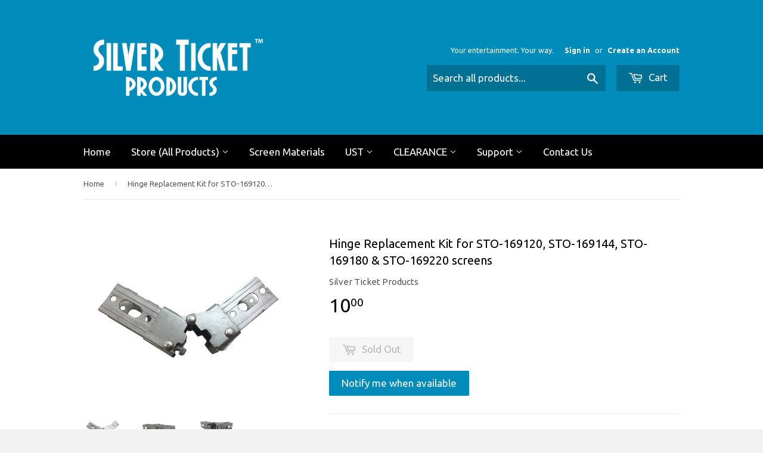

--- FILE ---
content_type: text/html; charset=utf-8
request_url: https://www.silverticketproducts.com/products/hinge-replacement-kit-for-sto-screens
body_size: 17449
content:
<!doctype html>
<!--[if lt IE 7]><html class="no-js lt-ie9 lt-ie8 lt-ie7" lang="en"> <![endif]-->
<!--[if IE 7]><html class="no-js lt-ie9 lt-ie8" lang="en"> <![endif]-->
<!--[if IE 8]><html class="no-js lt-ie9" lang="en"> <![endif]-->
<!--[if IE 9 ]><html class="ie9 no-js"> <![endif]-->
<!--[if (gt IE 9)|!(IE)]><!--> <html class="no-touch no-js"> <!--<![endif]-->
<head>
  
  <!-- Global site tag (gtag.js) - Google Ads: 950320584 -->
	<script async src="https://www.googletagmanager.com/gtag/js?id=AW-950320584"></script>
	<script>
  		window.dataLayer = window.dataLayer || [];
  		function gtag(){dataLayer.push(arguments);}
  		gtag('js', new Date());

  		gtag('config', 'AW-950320584');
	</script>

  <!-- Basic page needs ================================================== -->
  <meta charset="utf-8">
  <meta http-equiv="X-UA-Compatible" content="IE=edge,chrome=1">

  
  <link rel="shortcut icon" href="//www.silverticketproducts.com/cdn/shop/t/2/assets/favicon.png?v=97648133913072127551434121593" type="image/png" />
  

  <!-- Title and description ================================================== -->
  <title>
  Hinge Replacement Kit for STO-169120, STO-169144, STO-169180 &amp; STO-169 &ndash; Silver Ticket Products
  </title>

  <!-- Google Verification ================================================== -->
  <meta name="google-site-verification" content="NJTlTUQWGGFFUq7val6tvx3hwMzIgXKsYL0mSvsvSXA" />
  
  
  <meta name="description" content="Note: We control the inventory tightly for this product so we can use it for warranty. If it is out of stock, simply contact support@silverticketproducts.com. For models STO-169120, STO-169144, STO-169180 &amp;amp; STO-169220 Does NOT work with STO-169119, STO-169125, STO-169143, STO-169150, STO-169175, STO-169200 or  STO-">
  

  <!-- Product meta ================================================== -->
  
  <meta property="og:type" content="product">
  <meta property="og:title" content="Hinge Replacement Kit for STO-169120, STO-169144, STO-169180 &amp; STO-169220 screens">
  
  <meta property="og:image" content="http://www.silverticketproducts.com/cdn/shop/products/replacement_STO_hinge_Open_side_view_grande.png?v=1566164651">
  <meta property="og:image:secure_url" content="https://www.silverticketproducts.com/cdn/shop/products/replacement_STO_hinge_Open_side_view_grande.png?v=1566164651">
  
  <meta property="og:image" content="http://www.silverticketproducts.com/cdn/shop/products/replacement_STO_hinge_closed_grande.png?v=1566164651">
  <meta property="og:image:secure_url" content="https://www.silverticketproducts.com/cdn/shop/products/replacement_STO_hinge_closed_grande.png?v=1566164651">
  
  <meta property="og:image" content="http://www.silverticketproducts.com/cdn/shop/products/replacement_STO_hinge_Open_grande.png?v=1566164651">
  <meta property="og:image:secure_url" content="https://www.silverticketproducts.com/cdn/shop/products/replacement_STO_hinge_Open_grande.png?v=1566164651">
  
  <meta property="og:price:amount" content="10.00">
  <meta property="og:price:currency" content="USD">


  <meta property="og:description" content="Note: We control the inventory tightly for this product so we can use it for warranty. If it is out of stock, simply contact support@silverticketproducts.com. For models STO-169120, STO-169144, STO-169180 &amp;amp; STO-169220 Does NOT work with STO-169119, STO-169125, STO-169143, STO-169150, STO-169175, STO-169200 or  STO-">

  <meta property="og:url" content="https://www.silverticketproducts.com/products/hinge-replacement-kit-for-sto-screens">
  <meta property="og:site_name" content="Silver Ticket Products">

  
  
  
  <meta name="twitter:site" content="@silverticketusa">


  <meta name="twitter:card" content="product">
  <meta name="twitter:title" content="Hinge Replacement Kit for STO-169120, STO-169144, STO-169180 & STO-169220 screens">
  <meta name="twitter:description" content="Note: We control the inventory tightly for this product so we can use it for warranty. If it is out of stock, simply contact support@silverticketproducts.com.
For models STO-169120, STO-169144, STO-169180 &amp;amp; STO-169220
Does NOT work with STO-169119, STO-169125, STO-169143, STO-169150, STO-169175, STO-169200 or  STO-169225
 

 
The kit includes:
1 x Hinge Replacement Part
4 x 3/16&quot; Bolts
4 x 3/16&quot; Lock Nuts
1 x 3/16&quot; Carbide Drill Bit 
 
Tag: hinges, joints, snapped, broken, broke, break">
  <meta name="twitter:image" content="https://www.silverticketproducts.com/cdn/shop/products/replacement_STO_hinge_Open_side_view_medium.png?v=1566164651">
  <meta name="twitter:image:width" content="240">
  <meta name="twitter:image:height" content="240">
  <meta name="twitter:label1" content="Price">
  <meta name="twitter:data1" content="$ 10.00 USD">
  
  <meta name="twitter:label2" content="Brand">
  <meta name="twitter:data2" content="Silver Ticket Products">
  



  <!-- Helpers ================================================== -->
  <link rel="canonical" href="https://www.silverticketproducts.com/products/hinge-replacement-kit-for-sto-screens">
  <meta name="viewport" content="width=device-width,initial-scale=1">

  
  <!-- Ajaxify Cart Plugin ================================================== -->
  <link href="//www.silverticketproducts.com/cdn/shop/t/2/assets/ajaxify.scss.css?v=101617718950719963771434121678" rel="stylesheet" type="text/css" media="all" />
  

  <!-- CSS ================================================== -->
  <link href="//www.silverticketproducts.com/cdn/shop/t/2/assets/timber.scss.css?v=130368227551193218211739973362" rel="stylesheet" type="text/css" media="all" />
  
  
  
  <link href="//fonts.googleapis.com/css?family=Ubuntu:400,700" rel="stylesheet" type="text/css" media="all" />


  


  



  <!-- Header hook for plugins ================================================== -->
  <script>window.performance && window.performance.mark && window.performance.mark('shopify.content_for_header.start');</script><meta name="google-site-verification" content="NJTlTUQWGGFFUq7val6tvx3hwMzIgXKsYL0mSvsvSXA">
<meta id="shopify-digital-wallet" name="shopify-digital-wallet" content="/8858426/digital_wallets/dialog">
<meta name="shopify-checkout-api-token" content="26f93a08ac7e2125e8ac4d7b361aeab1">
<meta id="in-context-paypal-metadata" data-shop-id="8858426" data-venmo-supported="true" data-environment="production" data-locale="en_US" data-paypal-v4="true" data-currency="USD">
<link rel="alternate" type="application/json+oembed" href="https://www.silverticketproducts.com/products/hinge-replacement-kit-for-sto-screens.oembed">
<script async="async" src="/checkouts/internal/preloads.js?locale=en-US"></script>
<link rel="preconnect" href="https://shop.app" crossorigin="anonymous">
<script async="async" src="https://shop.app/checkouts/internal/preloads.js?locale=en-US&shop_id=8858426" crossorigin="anonymous"></script>
<script id="apple-pay-shop-capabilities" type="application/json">{"shopId":8858426,"countryCode":"US","currencyCode":"USD","merchantCapabilities":["supports3DS"],"merchantId":"gid:\/\/shopify\/Shop\/8858426","merchantName":"Silver Ticket Products","requiredBillingContactFields":["postalAddress","email","phone"],"requiredShippingContactFields":["postalAddress","email","phone"],"shippingType":"shipping","supportedNetworks":["visa","masterCard","amex","discover","elo","jcb"],"total":{"type":"pending","label":"Silver Ticket Products","amount":"1.00"},"shopifyPaymentsEnabled":true,"supportsSubscriptions":true}</script>
<script id="shopify-features" type="application/json">{"accessToken":"26f93a08ac7e2125e8ac4d7b361aeab1","betas":["rich-media-storefront-analytics"],"domain":"www.silverticketproducts.com","predictiveSearch":true,"shopId":8858426,"locale":"en"}</script>
<script>var Shopify = Shopify || {};
Shopify.shop = "silver-ticket-products.myshopify.com";
Shopify.locale = "en";
Shopify.currency = {"active":"USD","rate":"1.0"};
Shopify.country = "US";
Shopify.theme = {"name":"supply","id":29785283,"schema_name":null,"schema_version":null,"theme_store_id":null,"role":"main"};
Shopify.theme.handle = "null";
Shopify.theme.style = {"id":null,"handle":null};
Shopify.cdnHost = "www.silverticketproducts.com/cdn";
Shopify.routes = Shopify.routes || {};
Shopify.routes.root = "/";</script>
<script type="module">!function(o){(o.Shopify=o.Shopify||{}).modules=!0}(window);</script>
<script>!function(o){function n(){var o=[];function n(){o.push(Array.prototype.slice.apply(arguments))}return n.q=o,n}var t=o.Shopify=o.Shopify||{};t.loadFeatures=n(),t.autoloadFeatures=n()}(window);</script>
<script>
  window.ShopifyPay = window.ShopifyPay || {};
  window.ShopifyPay.apiHost = "shop.app\/pay";
  window.ShopifyPay.redirectState = null;
</script>
<script id="shop-js-analytics" type="application/json">{"pageType":"product"}</script>
<script defer="defer" async type="module" src="//www.silverticketproducts.com/cdn/shopifycloud/shop-js/modules/v2/client.init-shop-cart-sync_BT-GjEfc.en.esm.js"></script>
<script defer="defer" async type="module" src="//www.silverticketproducts.com/cdn/shopifycloud/shop-js/modules/v2/chunk.common_D58fp_Oc.esm.js"></script>
<script defer="defer" async type="module" src="//www.silverticketproducts.com/cdn/shopifycloud/shop-js/modules/v2/chunk.modal_xMitdFEc.esm.js"></script>
<script type="module">
  await import("//www.silverticketproducts.com/cdn/shopifycloud/shop-js/modules/v2/client.init-shop-cart-sync_BT-GjEfc.en.esm.js");
await import("//www.silverticketproducts.com/cdn/shopifycloud/shop-js/modules/v2/chunk.common_D58fp_Oc.esm.js");
await import("//www.silverticketproducts.com/cdn/shopifycloud/shop-js/modules/v2/chunk.modal_xMitdFEc.esm.js");

  window.Shopify.SignInWithShop?.initShopCartSync?.({"fedCMEnabled":true,"windoidEnabled":true});

</script>
<script>
  window.Shopify = window.Shopify || {};
  if (!window.Shopify.featureAssets) window.Shopify.featureAssets = {};
  window.Shopify.featureAssets['shop-js'] = {"shop-cart-sync":["modules/v2/client.shop-cart-sync_DZOKe7Ll.en.esm.js","modules/v2/chunk.common_D58fp_Oc.esm.js","modules/v2/chunk.modal_xMitdFEc.esm.js"],"init-fed-cm":["modules/v2/client.init-fed-cm_B6oLuCjv.en.esm.js","modules/v2/chunk.common_D58fp_Oc.esm.js","modules/v2/chunk.modal_xMitdFEc.esm.js"],"shop-cash-offers":["modules/v2/client.shop-cash-offers_D2sdYoxE.en.esm.js","modules/v2/chunk.common_D58fp_Oc.esm.js","modules/v2/chunk.modal_xMitdFEc.esm.js"],"shop-login-button":["modules/v2/client.shop-login-button_QeVjl5Y3.en.esm.js","modules/v2/chunk.common_D58fp_Oc.esm.js","modules/v2/chunk.modal_xMitdFEc.esm.js"],"pay-button":["modules/v2/client.pay-button_DXTOsIq6.en.esm.js","modules/v2/chunk.common_D58fp_Oc.esm.js","modules/v2/chunk.modal_xMitdFEc.esm.js"],"shop-button":["modules/v2/client.shop-button_DQZHx9pm.en.esm.js","modules/v2/chunk.common_D58fp_Oc.esm.js","modules/v2/chunk.modal_xMitdFEc.esm.js"],"avatar":["modules/v2/client.avatar_BTnouDA3.en.esm.js"],"init-windoid":["modules/v2/client.init-windoid_CR1B-cfM.en.esm.js","modules/v2/chunk.common_D58fp_Oc.esm.js","modules/v2/chunk.modal_xMitdFEc.esm.js"],"init-shop-for-new-customer-accounts":["modules/v2/client.init-shop-for-new-customer-accounts_C_vY_xzh.en.esm.js","modules/v2/client.shop-login-button_QeVjl5Y3.en.esm.js","modules/v2/chunk.common_D58fp_Oc.esm.js","modules/v2/chunk.modal_xMitdFEc.esm.js"],"init-shop-email-lookup-coordinator":["modules/v2/client.init-shop-email-lookup-coordinator_BI7n9ZSv.en.esm.js","modules/v2/chunk.common_D58fp_Oc.esm.js","modules/v2/chunk.modal_xMitdFEc.esm.js"],"init-shop-cart-sync":["modules/v2/client.init-shop-cart-sync_BT-GjEfc.en.esm.js","modules/v2/chunk.common_D58fp_Oc.esm.js","modules/v2/chunk.modal_xMitdFEc.esm.js"],"shop-toast-manager":["modules/v2/client.shop-toast-manager_DiYdP3xc.en.esm.js","modules/v2/chunk.common_D58fp_Oc.esm.js","modules/v2/chunk.modal_xMitdFEc.esm.js"],"init-customer-accounts":["modules/v2/client.init-customer-accounts_D9ZNqS-Q.en.esm.js","modules/v2/client.shop-login-button_QeVjl5Y3.en.esm.js","modules/v2/chunk.common_D58fp_Oc.esm.js","modules/v2/chunk.modal_xMitdFEc.esm.js"],"init-customer-accounts-sign-up":["modules/v2/client.init-customer-accounts-sign-up_iGw4briv.en.esm.js","modules/v2/client.shop-login-button_QeVjl5Y3.en.esm.js","modules/v2/chunk.common_D58fp_Oc.esm.js","modules/v2/chunk.modal_xMitdFEc.esm.js"],"shop-follow-button":["modules/v2/client.shop-follow-button_CqMgW2wH.en.esm.js","modules/v2/chunk.common_D58fp_Oc.esm.js","modules/v2/chunk.modal_xMitdFEc.esm.js"],"checkout-modal":["modules/v2/client.checkout-modal_xHeaAweL.en.esm.js","modules/v2/chunk.common_D58fp_Oc.esm.js","modules/v2/chunk.modal_xMitdFEc.esm.js"],"shop-login":["modules/v2/client.shop-login_D91U-Q7h.en.esm.js","modules/v2/chunk.common_D58fp_Oc.esm.js","modules/v2/chunk.modal_xMitdFEc.esm.js"],"lead-capture":["modules/v2/client.lead-capture_BJmE1dJe.en.esm.js","modules/v2/chunk.common_D58fp_Oc.esm.js","modules/v2/chunk.modal_xMitdFEc.esm.js"],"payment-terms":["modules/v2/client.payment-terms_Ci9AEqFq.en.esm.js","modules/v2/chunk.common_D58fp_Oc.esm.js","modules/v2/chunk.modal_xMitdFEc.esm.js"]};
</script>
<script>(function() {
  var isLoaded = false;
  function asyncLoad() {
    if (isLoaded) return;
    isLoaded = true;
    var urls = ["https:\/\/cloudsearch-1f874.kxcdn.com\/shopify.js?srp=\/a\/search\u0026shop=silver-ticket-products.myshopify.com","\/\/cdn.shopify.com\/proxy\/854391abf9f9ca124f8360ec17ceacf517aa469b1911f9f2efb9523c5a16eae5\/storage.googleapis.com\/adnabu-shopify\/online-store\/e3bbf80863f54c05a11740d81706640193.min.js?shop=silver-ticket-products.myshopify.com\u0026sp-cache-control=cHVibGljLCBtYXgtYWdlPTkwMA","https:\/\/s1.staq-cdn.com\/grow\/api\/js\/8858426\/main.js?sId=8858426\u0026v=LNINPVZH7MEDRPFNSBKFKJIF\u0026shop=silver-ticket-products.myshopify.com"];
    for (var i = 0; i < urls.length; i++) {
      var s = document.createElement('script');
      s.type = 'text/javascript';
      s.async = true;
      s.src = urls[i];
      var x = document.getElementsByTagName('script')[0];
      x.parentNode.insertBefore(s, x);
    }
  };
  if(window.attachEvent) {
    window.attachEvent('onload', asyncLoad);
  } else {
    window.addEventListener('load', asyncLoad, false);
  }
})();</script>
<script id="__st">var __st={"a":8858426,"offset":-25200,"reqid":"72d2b833-f8ed-411f-ac18-d6199536a39d-1769071557","pageurl":"www.silverticketproducts.com\/products\/hinge-replacement-kit-for-sto-screens","u":"12935adb9cd1","p":"product","rtyp":"product","rid":320700350488};</script>
<script>window.ShopifyPaypalV4VisibilityTracking = true;</script>
<script id="captcha-bootstrap">!function(){'use strict';const t='contact',e='account',n='new_comment',o=[[t,t],['blogs',n],['comments',n],[t,'customer']],c=[[e,'customer_login'],[e,'guest_login'],[e,'recover_customer_password'],[e,'create_customer']],r=t=>t.map((([t,e])=>`form[action*='/${t}']:not([data-nocaptcha='true']) input[name='form_type'][value='${e}']`)).join(','),a=t=>()=>t?[...document.querySelectorAll(t)].map((t=>t.form)):[];function s(){const t=[...o],e=r(t);return a(e)}const i='password',u='form_key',d=['recaptcha-v3-token','g-recaptcha-response','h-captcha-response',i],f=()=>{try{return window.sessionStorage}catch{return}},m='__shopify_v',_=t=>t.elements[u];function p(t,e,n=!1){try{const o=window.sessionStorage,c=JSON.parse(o.getItem(e)),{data:r}=function(t){const{data:e,action:n}=t;return t[m]||n?{data:e,action:n}:{data:t,action:n}}(c);for(const[e,n]of Object.entries(r))t.elements[e]&&(t.elements[e].value=n);n&&o.removeItem(e)}catch(o){console.error('form repopulation failed',{error:o})}}const l='form_type',E='cptcha';function T(t){t.dataset[E]=!0}const w=window,h=w.document,L='Shopify',v='ce_forms',y='captcha';let A=!1;((t,e)=>{const n=(g='f06e6c50-85a8-45c8-87d0-21a2b65856fe',I='https://cdn.shopify.com/shopifycloud/storefront-forms-hcaptcha/ce_storefront_forms_captcha_hcaptcha.v1.5.2.iife.js',D={infoText:'Protected by hCaptcha',privacyText:'Privacy',termsText:'Terms'},(t,e,n)=>{const o=w[L][v],c=o.bindForm;if(c)return c(t,g,e,D).then(n);var r;o.q.push([[t,g,e,D],n]),r=I,A||(h.body.append(Object.assign(h.createElement('script'),{id:'captcha-provider',async:!0,src:r})),A=!0)});var g,I,D;w[L]=w[L]||{},w[L][v]=w[L][v]||{},w[L][v].q=[],w[L][y]=w[L][y]||{},w[L][y].protect=function(t,e){n(t,void 0,e),T(t)},Object.freeze(w[L][y]),function(t,e,n,w,h,L){const[v,y,A,g]=function(t,e,n){const i=e?o:[],u=t?c:[],d=[...i,...u],f=r(d),m=r(i),_=r(d.filter((([t,e])=>n.includes(e))));return[a(f),a(m),a(_),s()]}(w,h,L),I=t=>{const e=t.target;return e instanceof HTMLFormElement?e:e&&e.form},D=t=>v().includes(t);t.addEventListener('submit',(t=>{const e=I(t);if(!e)return;const n=D(e)&&!e.dataset.hcaptchaBound&&!e.dataset.recaptchaBound,o=_(e),c=g().includes(e)&&(!o||!o.value);(n||c)&&t.preventDefault(),c&&!n&&(function(t){try{if(!f())return;!function(t){const e=f();if(!e)return;const n=_(t);if(!n)return;const o=n.value;o&&e.removeItem(o)}(t);const e=Array.from(Array(32),(()=>Math.random().toString(36)[2])).join('');!function(t,e){_(t)||t.append(Object.assign(document.createElement('input'),{type:'hidden',name:u})),t.elements[u].value=e}(t,e),function(t,e){const n=f();if(!n)return;const o=[...t.querySelectorAll(`input[type='${i}']`)].map((({name:t})=>t)),c=[...d,...o],r={};for(const[a,s]of new FormData(t).entries())c.includes(a)||(r[a]=s);n.setItem(e,JSON.stringify({[m]:1,action:t.action,data:r}))}(t,e)}catch(e){console.error('failed to persist form',e)}}(e),e.submit())}));const S=(t,e)=>{t&&!t.dataset[E]&&(n(t,e.some((e=>e===t))),T(t))};for(const o of['focusin','change'])t.addEventListener(o,(t=>{const e=I(t);D(e)&&S(e,y())}));const B=e.get('form_key'),M=e.get(l),P=B&&M;t.addEventListener('DOMContentLoaded',(()=>{const t=y();if(P)for(const e of t)e.elements[l].value===M&&p(e,B);[...new Set([...A(),...v().filter((t=>'true'===t.dataset.shopifyCaptcha))])].forEach((e=>S(e,t)))}))}(h,new URLSearchParams(w.location.search),n,t,e,['guest_login'])})(!0,!0)}();</script>
<script integrity="sha256-4kQ18oKyAcykRKYeNunJcIwy7WH5gtpwJnB7kiuLZ1E=" data-source-attribution="shopify.loadfeatures" defer="defer" src="//www.silverticketproducts.com/cdn/shopifycloud/storefront/assets/storefront/load_feature-a0a9edcb.js" crossorigin="anonymous"></script>
<script crossorigin="anonymous" defer="defer" src="//www.silverticketproducts.com/cdn/shopifycloud/storefront/assets/shopify_pay/storefront-65b4c6d7.js?v=20250812"></script>
<script data-source-attribution="shopify.dynamic_checkout.dynamic.init">var Shopify=Shopify||{};Shopify.PaymentButton=Shopify.PaymentButton||{isStorefrontPortableWallets:!0,init:function(){window.Shopify.PaymentButton.init=function(){};var t=document.createElement("script");t.src="https://www.silverticketproducts.com/cdn/shopifycloud/portable-wallets/latest/portable-wallets.en.js",t.type="module",document.head.appendChild(t)}};
</script>
<script data-source-attribution="shopify.dynamic_checkout.buyer_consent">
  function portableWalletsHideBuyerConsent(e){var t=document.getElementById("shopify-buyer-consent"),n=document.getElementById("shopify-subscription-policy-button");t&&n&&(t.classList.add("hidden"),t.setAttribute("aria-hidden","true"),n.removeEventListener("click",e))}function portableWalletsShowBuyerConsent(e){var t=document.getElementById("shopify-buyer-consent"),n=document.getElementById("shopify-subscription-policy-button");t&&n&&(t.classList.remove("hidden"),t.removeAttribute("aria-hidden"),n.addEventListener("click",e))}window.Shopify?.PaymentButton&&(window.Shopify.PaymentButton.hideBuyerConsent=portableWalletsHideBuyerConsent,window.Shopify.PaymentButton.showBuyerConsent=portableWalletsShowBuyerConsent);
</script>
<script data-source-attribution="shopify.dynamic_checkout.cart.bootstrap">document.addEventListener("DOMContentLoaded",(function(){function t(){return document.querySelector("shopify-accelerated-checkout-cart, shopify-accelerated-checkout")}if(t())Shopify.PaymentButton.init();else{new MutationObserver((function(e,n){t()&&(Shopify.PaymentButton.init(),n.disconnect())})).observe(document.body,{childList:!0,subtree:!0})}}));
</script>
<script id='scb4127' type='text/javascript' async='' src='https://www.silverticketproducts.com/cdn/shopifycloud/privacy-banner/storefront-banner.js'></script><link id="shopify-accelerated-checkout-styles" rel="stylesheet" media="screen" href="https://www.silverticketproducts.com/cdn/shopifycloud/portable-wallets/latest/accelerated-checkout-backwards-compat.css" crossorigin="anonymous">
<style id="shopify-accelerated-checkout-cart">
        #shopify-buyer-consent {
  margin-top: 1em;
  display: inline-block;
  width: 100%;
}

#shopify-buyer-consent.hidden {
  display: none;
}

#shopify-subscription-policy-button {
  background: none;
  border: none;
  padding: 0;
  text-decoration: underline;
  font-size: inherit;
  cursor: pointer;
}

#shopify-subscription-policy-button::before {
  box-shadow: none;
}

      </style>

<script>window.performance && window.performance.mark && window.performance.mark('shopify.content_for_header.end');</script>

  

<!--[if lt IE 9]>
<script src="//cdnjs.cloudflare.com/ajax/libs/html5shiv/3.7.2/html5shiv.min.js" type="text/javascript"></script>
<script src="//www.silverticketproducts.com/cdn/shop/t/2/assets/respond.min.js?v=52248677837542619231433515058" type="text/javascript"></script>
<link href="//www.silverticketproducts.com/cdn/shop/t/2/assets/respond-proxy.html" id="respond-proxy" rel="respond-proxy" />
<link href="//www.silverticketproducts.com/search?q=7e17ef3f8aebb62245f45a21dfbbeafe" id="respond-redirect" rel="respond-redirect" />
<script src="//www.silverticketproducts.com/search?q=7e17ef3f8aebb62245f45a21dfbbeafe" type="text/javascript"></script>
<![endif]-->


  
  

  <script src="//ajax.googleapis.com/ajax/libs/jquery/1.11.0/jquery.min.js" type="text/javascript"></script>
  <script src="//www.silverticketproducts.com/cdn/shop/t/2/assets/modernizr.min.js?v=26620055551102246001433515058" type="text/javascript"></script>

  <link rel="shortcut icon" href="//www.silverticketproducts.com/cdn/shop/t/2/assets/favicon.png?v=97648133913072127551434121593" type="image/png" />
  
  <meta name="p:domain_verify" content="c57063c153545a5fb8079d533d1ab5f9"/>
  
<link href="https://monorail-edge.shopifysvc.com" rel="dns-prefetch">
<script>(function(){if ("sendBeacon" in navigator && "performance" in window) {try {var session_token_from_headers = performance.getEntriesByType('navigation')[0].serverTiming.find(x => x.name == '_s').description;} catch {var session_token_from_headers = undefined;}var session_cookie_matches = document.cookie.match(/_shopify_s=([^;]*)/);var session_token_from_cookie = session_cookie_matches && session_cookie_matches.length === 2 ? session_cookie_matches[1] : "";var session_token = session_token_from_headers || session_token_from_cookie || "";function handle_abandonment_event(e) {var entries = performance.getEntries().filter(function(entry) {return /monorail-edge.shopifysvc.com/.test(entry.name);});if (!window.abandonment_tracked && entries.length === 0) {window.abandonment_tracked = true;var currentMs = Date.now();var navigation_start = performance.timing.navigationStart;var payload = {shop_id: 8858426,url: window.location.href,navigation_start,duration: currentMs - navigation_start,session_token,page_type: "product"};window.navigator.sendBeacon("https://monorail-edge.shopifysvc.com/v1/produce", JSON.stringify({schema_id: "online_store_buyer_site_abandonment/1.1",payload: payload,metadata: {event_created_at_ms: currentMs,event_sent_at_ms: currentMs}}));}}window.addEventListener('pagehide', handle_abandonment_event);}}());</script>
<script id="web-pixels-manager-setup">(function e(e,d,r,n,o){if(void 0===o&&(o={}),!Boolean(null===(a=null===(i=window.Shopify)||void 0===i?void 0:i.analytics)||void 0===a?void 0:a.replayQueue)){var i,a;window.Shopify=window.Shopify||{};var t=window.Shopify;t.analytics=t.analytics||{};var s=t.analytics;s.replayQueue=[],s.publish=function(e,d,r){return s.replayQueue.push([e,d,r]),!0};try{self.performance.mark("wpm:start")}catch(e){}var l=function(){var e={modern:/Edge?\/(1{2}[4-9]|1[2-9]\d|[2-9]\d{2}|\d{4,})\.\d+(\.\d+|)|Firefox\/(1{2}[4-9]|1[2-9]\d|[2-9]\d{2}|\d{4,})\.\d+(\.\d+|)|Chrom(ium|e)\/(9{2}|\d{3,})\.\d+(\.\d+|)|(Maci|X1{2}).+ Version\/(15\.\d+|(1[6-9]|[2-9]\d|\d{3,})\.\d+)([,.]\d+|)( \(\w+\)|)( Mobile\/\w+|) Safari\/|Chrome.+OPR\/(9{2}|\d{3,})\.\d+\.\d+|(CPU[ +]OS|iPhone[ +]OS|CPU[ +]iPhone|CPU IPhone OS|CPU iPad OS)[ +]+(15[._]\d+|(1[6-9]|[2-9]\d|\d{3,})[._]\d+)([._]\d+|)|Android:?[ /-](13[3-9]|1[4-9]\d|[2-9]\d{2}|\d{4,})(\.\d+|)(\.\d+|)|Android.+Firefox\/(13[5-9]|1[4-9]\d|[2-9]\d{2}|\d{4,})\.\d+(\.\d+|)|Android.+Chrom(ium|e)\/(13[3-9]|1[4-9]\d|[2-9]\d{2}|\d{4,})\.\d+(\.\d+|)|SamsungBrowser\/([2-9]\d|\d{3,})\.\d+/,legacy:/Edge?\/(1[6-9]|[2-9]\d|\d{3,})\.\d+(\.\d+|)|Firefox\/(5[4-9]|[6-9]\d|\d{3,})\.\d+(\.\d+|)|Chrom(ium|e)\/(5[1-9]|[6-9]\d|\d{3,})\.\d+(\.\d+|)([\d.]+$|.*Safari\/(?![\d.]+ Edge\/[\d.]+$))|(Maci|X1{2}).+ Version\/(10\.\d+|(1[1-9]|[2-9]\d|\d{3,})\.\d+)([,.]\d+|)( \(\w+\)|)( Mobile\/\w+|) Safari\/|Chrome.+OPR\/(3[89]|[4-9]\d|\d{3,})\.\d+\.\d+|(CPU[ +]OS|iPhone[ +]OS|CPU[ +]iPhone|CPU IPhone OS|CPU iPad OS)[ +]+(10[._]\d+|(1[1-9]|[2-9]\d|\d{3,})[._]\d+)([._]\d+|)|Android:?[ /-](13[3-9]|1[4-9]\d|[2-9]\d{2}|\d{4,})(\.\d+|)(\.\d+|)|Mobile Safari.+OPR\/([89]\d|\d{3,})\.\d+\.\d+|Android.+Firefox\/(13[5-9]|1[4-9]\d|[2-9]\d{2}|\d{4,})\.\d+(\.\d+|)|Android.+Chrom(ium|e)\/(13[3-9]|1[4-9]\d|[2-9]\d{2}|\d{4,})\.\d+(\.\d+|)|Android.+(UC? ?Browser|UCWEB|U3)[ /]?(15\.([5-9]|\d{2,})|(1[6-9]|[2-9]\d|\d{3,})\.\d+)\.\d+|SamsungBrowser\/(5\.\d+|([6-9]|\d{2,})\.\d+)|Android.+MQ{2}Browser\/(14(\.(9|\d{2,})|)|(1[5-9]|[2-9]\d|\d{3,})(\.\d+|))(\.\d+|)|K[Aa][Ii]OS\/(3\.\d+|([4-9]|\d{2,})\.\d+)(\.\d+|)/},d=e.modern,r=e.legacy,n=navigator.userAgent;return n.match(d)?"modern":n.match(r)?"legacy":"unknown"}(),u="modern"===l?"modern":"legacy",c=(null!=n?n:{modern:"",legacy:""})[u],f=function(e){return[e.baseUrl,"/wpm","/b",e.hashVersion,"modern"===e.buildTarget?"m":"l",".js"].join("")}({baseUrl:d,hashVersion:r,buildTarget:u}),m=function(e){var d=e.version,r=e.bundleTarget,n=e.surface,o=e.pageUrl,i=e.monorailEndpoint;return{emit:function(e){var a=e.status,t=e.errorMsg,s=(new Date).getTime(),l=JSON.stringify({metadata:{event_sent_at_ms:s},events:[{schema_id:"web_pixels_manager_load/3.1",payload:{version:d,bundle_target:r,page_url:o,status:a,surface:n,error_msg:t},metadata:{event_created_at_ms:s}}]});if(!i)return console&&console.warn&&console.warn("[Web Pixels Manager] No Monorail endpoint provided, skipping logging."),!1;try{return self.navigator.sendBeacon.bind(self.navigator)(i,l)}catch(e){}var u=new XMLHttpRequest;try{return u.open("POST",i,!0),u.setRequestHeader("Content-Type","text/plain"),u.send(l),!0}catch(e){return console&&console.warn&&console.warn("[Web Pixels Manager] Got an unhandled error while logging to Monorail."),!1}}}}({version:r,bundleTarget:l,surface:e.surface,pageUrl:self.location.href,monorailEndpoint:e.monorailEndpoint});try{o.browserTarget=l,function(e){var d=e.src,r=e.async,n=void 0===r||r,o=e.onload,i=e.onerror,a=e.sri,t=e.scriptDataAttributes,s=void 0===t?{}:t,l=document.createElement("script"),u=document.querySelector("head"),c=document.querySelector("body");if(l.async=n,l.src=d,a&&(l.integrity=a,l.crossOrigin="anonymous"),s)for(var f in s)if(Object.prototype.hasOwnProperty.call(s,f))try{l.dataset[f]=s[f]}catch(e){}if(o&&l.addEventListener("load",o),i&&l.addEventListener("error",i),u)u.appendChild(l);else{if(!c)throw new Error("Did not find a head or body element to append the script");c.appendChild(l)}}({src:f,async:!0,onload:function(){if(!function(){var e,d;return Boolean(null===(d=null===(e=window.Shopify)||void 0===e?void 0:e.analytics)||void 0===d?void 0:d.initialized)}()){var d=window.webPixelsManager.init(e)||void 0;if(d){var r=window.Shopify.analytics;r.replayQueue.forEach((function(e){var r=e[0],n=e[1],o=e[2];d.publishCustomEvent(r,n,o)})),r.replayQueue=[],r.publish=d.publishCustomEvent,r.visitor=d.visitor,r.initialized=!0}}},onerror:function(){return m.emit({status:"failed",errorMsg:"".concat(f," has failed to load")})},sri:function(e){var d=/^sha384-[A-Za-z0-9+/=]+$/;return"string"==typeof e&&d.test(e)}(c)?c:"",scriptDataAttributes:o}),m.emit({status:"loading"})}catch(e){m.emit({status:"failed",errorMsg:(null==e?void 0:e.message)||"Unknown error"})}}})({shopId: 8858426,storefrontBaseUrl: "https://www.silverticketproducts.com",extensionsBaseUrl: "https://extensions.shopifycdn.com/cdn/shopifycloud/web-pixels-manager",monorailEndpoint: "https://monorail-edge.shopifysvc.com/unstable/produce_batch",surface: "storefront-renderer",enabledBetaFlags: ["2dca8a86"],webPixelsConfigList: [{"id":"240517200","configuration":"{\"config\":\"{\\\"google_tag_ids\\\":[\\\"G-E6RFFEKYZF\\\",\\\"AW-950320584\\\",\\\"GT-P85PX52\\\"],\\\"target_country\\\":\\\"US\\\",\\\"gtag_events\\\":[{\\\"type\\\":\\\"begin_checkout\\\",\\\"action_label\\\":[\\\"G-E6RFFEKYZF\\\",\\\"AW-950320584\\\/9abRCPuIyKMDEMj7ksUD\\\"]},{\\\"type\\\":\\\"search\\\",\\\"action_label\\\":[\\\"G-E6RFFEKYZF\\\",\\\"AW-950320584\\\/LeWjCP6IyKMDEMj7ksUD\\\"]},{\\\"type\\\":\\\"view_item\\\",\\\"action_label\\\":[\\\"G-E6RFFEKYZF\\\",\\\"AW-950320584\\\/RaYuCPWIyKMDEMj7ksUD\\\",\\\"MC-V2VPJ13LTW\\\"]},{\\\"type\\\":\\\"purchase\\\",\\\"action_label\\\":[\\\"G-E6RFFEKYZF\\\",\\\"AW-950320584\\\/NcHQCPKIyKMDEMj7ksUD\\\",\\\"MC-V2VPJ13LTW\\\"]},{\\\"type\\\":\\\"page_view\\\",\\\"action_label\\\":[\\\"G-E6RFFEKYZF\\\",\\\"AW-950320584\\\/TGIuCO-IyKMDEMj7ksUD\\\",\\\"MC-V2VPJ13LTW\\\"]},{\\\"type\\\":\\\"add_payment_info\\\",\\\"action_label\\\":[\\\"G-E6RFFEKYZF\\\",\\\"AW-950320584\\\/IjuVCIGJyKMDEMj7ksUD\\\"]},{\\\"type\\\":\\\"add_to_cart\\\",\\\"action_label\\\":[\\\"G-E6RFFEKYZF\\\",\\\"AW-950320584\\\/CJ7nCPiIyKMDEMj7ksUD\\\"]}],\\\"enable_monitoring_mode\\\":false}\"}","eventPayloadVersion":"v1","runtimeContext":"OPEN","scriptVersion":"b2a88bafab3e21179ed38636efcd8a93","type":"APP","apiClientId":1780363,"privacyPurposes":[],"dataSharingAdjustments":{"protectedCustomerApprovalScopes":["read_customer_address","read_customer_email","read_customer_name","read_customer_personal_data","read_customer_phone"]}},{"id":"57540688","configuration":"{\"tagID\":\"2613484372122\"}","eventPayloadVersion":"v1","runtimeContext":"STRICT","scriptVersion":"18031546ee651571ed29edbe71a3550b","type":"APP","apiClientId":3009811,"privacyPurposes":["ANALYTICS","MARKETING","SALE_OF_DATA"],"dataSharingAdjustments":{"protectedCustomerApprovalScopes":["read_customer_address","read_customer_email","read_customer_name","read_customer_personal_data","read_customer_phone"]}},{"id":"39714896","eventPayloadVersion":"v1","runtimeContext":"LAX","scriptVersion":"1","type":"CUSTOM","privacyPurposes":["MARKETING"],"name":"Meta pixel (migrated)"},{"id":"shopify-app-pixel","configuration":"{}","eventPayloadVersion":"v1","runtimeContext":"STRICT","scriptVersion":"0450","apiClientId":"shopify-pixel","type":"APP","privacyPurposes":["ANALYTICS","MARKETING"]},{"id":"shopify-custom-pixel","eventPayloadVersion":"v1","runtimeContext":"LAX","scriptVersion":"0450","apiClientId":"shopify-pixel","type":"CUSTOM","privacyPurposes":["ANALYTICS","MARKETING"]}],isMerchantRequest: false,initData: {"shop":{"name":"Silver Ticket Products","paymentSettings":{"currencyCode":"USD"},"myshopifyDomain":"silver-ticket-products.myshopify.com","countryCode":"US","storefrontUrl":"https:\/\/www.silverticketproducts.com"},"customer":null,"cart":null,"checkout":null,"productVariants":[{"price":{"amount":10.0,"currencyCode":"USD"},"product":{"title":"Hinge Replacement Kit for STO-169120, STO-169144, STO-169180 \u0026 STO-169220 screens","vendor":"Silver Ticket Products","id":"320700350488","untranslatedTitle":"Hinge Replacement Kit for STO-169120, STO-169144, STO-169180 \u0026 STO-169220 screens","url":"\/products\/hinge-replacement-kit-for-sto-screens","type":""},"id":"3366515703832","image":{"src":"\/\/www.silverticketproducts.com\/cdn\/shop\/products\/replacement_STO_hinge_Open_side_view.png?v=1566164651"},"sku":"","title":"Default Title","untranslatedTitle":"Default Title"}],"purchasingCompany":null},},"https://www.silverticketproducts.com/cdn","fcfee988w5aeb613cpc8e4bc33m6693e112",{"modern":"","legacy":""},{"shopId":"8858426","storefrontBaseUrl":"https:\/\/www.silverticketproducts.com","extensionBaseUrl":"https:\/\/extensions.shopifycdn.com\/cdn\/shopifycloud\/web-pixels-manager","surface":"storefront-renderer","enabledBetaFlags":"[\"2dca8a86\"]","isMerchantRequest":"false","hashVersion":"fcfee988w5aeb613cpc8e4bc33m6693e112","publish":"custom","events":"[[\"page_viewed\",{}],[\"product_viewed\",{\"productVariant\":{\"price\":{\"amount\":10.0,\"currencyCode\":\"USD\"},\"product\":{\"title\":\"Hinge Replacement Kit for STO-169120, STO-169144, STO-169180 \u0026 STO-169220 screens\",\"vendor\":\"Silver Ticket Products\",\"id\":\"320700350488\",\"untranslatedTitle\":\"Hinge Replacement Kit for STO-169120, STO-169144, STO-169180 \u0026 STO-169220 screens\",\"url\":\"\/products\/hinge-replacement-kit-for-sto-screens\",\"type\":\"\"},\"id\":\"3366515703832\",\"image\":{\"src\":\"\/\/www.silverticketproducts.com\/cdn\/shop\/products\/replacement_STO_hinge_Open_side_view.png?v=1566164651\"},\"sku\":\"\",\"title\":\"Default Title\",\"untranslatedTitle\":\"Default Title\"}}]]"});</script><script>
  window.ShopifyAnalytics = window.ShopifyAnalytics || {};
  window.ShopifyAnalytics.meta = window.ShopifyAnalytics.meta || {};
  window.ShopifyAnalytics.meta.currency = 'USD';
  var meta = {"product":{"id":320700350488,"gid":"gid:\/\/shopify\/Product\/320700350488","vendor":"Silver Ticket Products","type":"","handle":"hinge-replacement-kit-for-sto-screens","variants":[{"id":3366515703832,"price":1000,"name":"Hinge Replacement Kit for STO-169120, STO-169144, STO-169180 \u0026 STO-169220 screens","public_title":null,"sku":""}],"remote":false},"page":{"pageType":"product","resourceType":"product","resourceId":320700350488,"requestId":"72d2b833-f8ed-411f-ac18-d6199536a39d-1769071557"}};
  for (var attr in meta) {
    window.ShopifyAnalytics.meta[attr] = meta[attr];
  }
</script>
<script class="analytics">
  (function () {
    var customDocumentWrite = function(content) {
      var jquery = null;

      if (window.jQuery) {
        jquery = window.jQuery;
      } else if (window.Checkout && window.Checkout.$) {
        jquery = window.Checkout.$;
      }

      if (jquery) {
        jquery('body').append(content);
      }
    };

    var hasLoggedConversion = function(token) {
      if (token) {
        return document.cookie.indexOf('loggedConversion=' + token) !== -1;
      }
      return false;
    }

    var setCookieIfConversion = function(token) {
      if (token) {
        var twoMonthsFromNow = new Date(Date.now());
        twoMonthsFromNow.setMonth(twoMonthsFromNow.getMonth() + 2);

        document.cookie = 'loggedConversion=' + token + '; expires=' + twoMonthsFromNow;
      }
    }

    var trekkie = window.ShopifyAnalytics.lib = window.trekkie = window.trekkie || [];
    if (trekkie.integrations) {
      return;
    }
    trekkie.methods = [
      'identify',
      'page',
      'ready',
      'track',
      'trackForm',
      'trackLink'
    ];
    trekkie.factory = function(method) {
      return function() {
        var args = Array.prototype.slice.call(arguments);
        args.unshift(method);
        trekkie.push(args);
        return trekkie;
      };
    };
    for (var i = 0; i < trekkie.methods.length; i++) {
      var key = trekkie.methods[i];
      trekkie[key] = trekkie.factory(key);
    }
    trekkie.load = function(config) {
      trekkie.config = config || {};
      trekkie.config.initialDocumentCookie = document.cookie;
      var first = document.getElementsByTagName('script')[0];
      var script = document.createElement('script');
      script.type = 'text/javascript';
      script.onerror = function(e) {
        var scriptFallback = document.createElement('script');
        scriptFallback.type = 'text/javascript';
        scriptFallback.onerror = function(error) {
                var Monorail = {
      produce: function produce(monorailDomain, schemaId, payload) {
        var currentMs = new Date().getTime();
        var event = {
          schema_id: schemaId,
          payload: payload,
          metadata: {
            event_created_at_ms: currentMs,
            event_sent_at_ms: currentMs
          }
        };
        return Monorail.sendRequest("https://" + monorailDomain + "/v1/produce", JSON.stringify(event));
      },
      sendRequest: function sendRequest(endpointUrl, payload) {
        // Try the sendBeacon API
        if (window && window.navigator && typeof window.navigator.sendBeacon === 'function' && typeof window.Blob === 'function' && !Monorail.isIos12()) {
          var blobData = new window.Blob([payload], {
            type: 'text/plain'
          });

          if (window.navigator.sendBeacon(endpointUrl, blobData)) {
            return true;
          } // sendBeacon was not successful

        } // XHR beacon

        var xhr = new XMLHttpRequest();

        try {
          xhr.open('POST', endpointUrl);
          xhr.setRequestHeader('Content-Type', 'text/plain');
          xhr.send(payload);
        } catch (e) {
          console.log(e);
        }

        return false;
      },
      isIos12: function isIos12() {
        return window.navigator.userAgent.lastIndexOf('iPhone; CPU iPhone OS 12_') !== -1 || window.navigator.userAgent.lastIndexOf('iPad; CPU OS 12_') !== -1;
      }
    };
    Monorail.produce('monorail-edge.shopifysvc.com',
      'trekkie_storefront_load_errors/1.1',
      {shop_id: 8858426,
      theme_id: 29785283,
      app_name: "storefront",
      context_url: window.location.href,
      source_url: "//www.silverticketproducts.com/cdn/s/trekkie.storefront.1bbfab421998800ff09850b62e84b8915387986d.min.js"});

        };
        scriptFallback.async = true;
        scriptFallback.src = '//www.silverticketproducts.com/cdn/s/trekkie.storefront.1bbfab421998800ff09850b62e84b8915387986d.min.js';
        first.parentNode.insertBefore(scriptFallback, first);
      };
      script.async = true;
      script.src = '//www.silverticketproducts.com/cdn/s/trekkie.storefront.1bbfab421998800ff09850b62e84b8915387986d.min.js';
      first.parentNode.insertBefore(script, first);
    };
    trekkie.load(
      {"Trekkie":{"appName":"storefront","development":false,"defaultAttributes":{"shopId":8858426,"isMerchantRequest":null,"themeId":29785283,"themeCityHash":"16306397094236943609","contentLanguage":"en","currency":"USD","eventMetadataId":"ac5a19a0-e485-462f-a61d-582b5cf56d37"},"isServerSideCookieWritingEnabled":true,"monorailRegion":"shop_domain","enabledBetaFlags":["65f19447"]},"Session Attribution":{},"S2S":{"facebookCapiEnabled":false,"source":"trekkie-storefront-renderer","apiClientId":580111}}
    );

    var loaded = false;
    trekkie.ready(function() {
      if (loaded) return;
      loaded = true;

      window.ShopifyAnalytics.lib = window.trekkie;

      var originalDocumentWrite = document.write;
      document.write = customDocumentWrite;
      try { window.ShopifyAnalytics.merchantGoogleAnalytics.call(this); } catch(error) {};
      document.write = originalDocumentWrite;

      window.ShopifyAnalytics.lib.page(null,{"pageType":"product","resourceType":"product","resourceId":320700350488,"requestId":"72d2b833-f8ed-411f-ac18-d6199536a39d-1769071557","shopifyEmitted":true});

      var match = window.location.pathname.match(/checkouts\/(.+)\/(thank_you|post_purchase)/)
      var token = match? match[1]: undefined;
      if (!hasLoggedConversion(token)) {
        setCookieIfConversion(token);
        window.ShopifyAnalytics.lib.track("Viewed Product",{"currency":"USD","variantId":3366515703832,"productId":320700350488,"productGid":"gid:\/\/shopify\/Product\/320700350488","name":"Hinge Replacement Kit for STO-169120, STO-169144, STO-169180 \u0026 STO-169220 screens","price":"10.00","sku":"","brand":"Silver Ticket Products","variant":null,"category":"","nonInteraction":true,"remote":false},undefined,undefined,{"shopifyEmitted":true});
      window.ShopifyAnalytics.lib.track("monorail:\/\/trekkie_storefront_viewed_product\/1.1",{"currency":"USD","variantId":3366515703832,"productId":320700350488,"productGid":"gid:\/\/shopify\/Product\/320700350488","name":"Hinge Replacement Kit for STO-169120, STO-169144, STO-169180 \u0026 STO-169220 screens","price":"10.00","sku":"","brand":"Silver Ticket Products","variant":null,"category":"","nonInteraction":true,"remote":false,"referer":"https:\/\/www.silverticketproducts.com\/products\/hinge-replacement-kit-for-sto-screens"});
      }
    });


        var eventsListenerScript = document.createElement('script');
        eventsListenerScript.async = true;
        eventsListenerScript.src = "//www.silverticketproducts.com/cdn/shopifycloud/storefront/assets/shop_events_listener-3da45d37.js";
        document.getElementsByTagName('head')[0].appendChild(eventsListenerScript);

})();</script>
  <script>
  if (!window.ga || (window.ga && typeof window.ga !== 'function')) {
    window.ga = function ga() {
      (window.ga.q = window.ga.q || []).push(arguments);
      if (window.Shopify && window.Shopify.analytics && typeof window.Shopify.analytics.publish === 'function') {
        window.Shopify.analytics.publish("ga_stub_called", {}, {sendTo: "google_osp_migration"});
      }
      console.error("Shopify's Google Analytics stub called with:", Array.from(arguments), "\nSee https://help.shopify.com/manual/promoting-marketing/pixels/pixel-migration#google for more information.");
    };
    if (window.Shopify && window.Shopify.analytics && typeof window.Shopify.analytics.publish === 'function') {
      window.Shopify.analytics.publish("ga_stub_initialized", {}, {sendTo: "google_osp_migration"});
    }
  }
</script>
<script
  defer
  src="https://www.silverticketproducts.com/cdn/shopifycloud/perf-kit/shopify-perf-kit-3.0.4.min.js"
  data-application="storefront-renderer"
  data-shop-id="8858426"
  data-render-region="gcp-us-central1"
  data-page-type="product"
  data-theme-instance-id="29785283"
  data-theme-name=""
  data-theme-version=""
  data-monorail-region="shop_domain"
  data-resource-timing-sampling-rate="10"
  data-shs="true"
  data-shs-beacon="true"
  data-shs-export-with-fetch="true"
  data-shs-logs-sample-rate="1"
  data-shs-beacon-endpoint="https://www.silverticketproducts.com/api/collect"
></script>
</head>

<body id="hinge-replacement-kit-for-sto-169120-sto-169144-sto-169180-amp-sto-169" class="template-product" >

  <header class="site-header" role="banner">
    <div class="wrapper">

      <div class="grid--full">
        <div class="grid-item large--one-half">
          
            <div class="h1 header-logo" itemscope itemtype="http://schema.org/Organization">
          
            
              <a href="/" itemprop="url">
                <img src="//www.silverticketproducts.com/cdn/shop/t/2/assets/logo.png?v=173022227073361768731434121593" alt="Silver Ticket Products" itemprop="logo">
              </a>
            
          
            </div>
          
        </div>

        <div class="grid-item large--one-half text-center large--text-right">
          
            <div class="site-header--text-links">
              
                Your entertainment. Your way.
              

              
                <span class="site-header--meta-links medium-down--hide">
                  
                    <a href="https://www.silverticketproducts.com/customer_authentication/redirect?locale=en&amp;region_country=US" id="customer_login_link">Sign in</a>
                    
                    <span class="site-header--spacer">or</span>
                    <a href="https://shopify.com/8858426/account?locale=en" id="customer_register_link">Create an Account</a>
                    
                  
                </span>
              
            </div>

            <br class="medium-down--hide">
          

          <form action="/pages/search-results" method="get" class="search-bar" role="search">
  <input type="hidden" name="type" value="product">

  <input type="search" name="q" value="" placeholder="Search all products..." aria-label="Search all products...">
  <button type="submit" class="search-bar--submit icon-fallback-text">
    <span class="icon icon-search" aria-hidden="true"></span>
    <span class="fallback-text">Search</span>
  </button>
</form>


          <a href="/cart" class="header-cart-btn cart-toggle">
            <span class="icon icon-cart"></span>
            Cart <span class="cart-count cart-badge--desktop hidden-count">0</span>
          </a>
        </div>
      </div>

    </div>
  </header>

  <nav class="nav-bar" role="navigation">
    <div class="wrapper">
      <form action="/pages/search-results" method="get" class="search-bar" role="search">
  <input type="hidden" name="type" value="product">

  <input type="search" name="q" value="" placeholder="Search all products..." aria-label="Search all products...">
  <button type="submit" class="search-bar--submit icon-fallback-text">
    <span class="icon icon-search" aria-hidden="true"></span>
    <span class="fallback-text">Search</span>
  </button>
</form>

      <ul class="site-nav" id="accessibleNav">
  
  
    
    
      <li >
        <a href="/">Home</a>
      </li>
    
  
    
    
      <li class="site-nav--has-dropdown" aria-haspopup="true">
        <a href="/collections/all">
          Store (All Products)
          <span class="icon-fallback-text">
            <span class="icon icon-arrow-down" aria-hidden="true"></span>
          </span>
        </a>
        <ul class="site-nav--dropdown">
          
            <li ><a href="https://www.silverticketproducts.com/collections/all/category_audio-treatment">Audio Treatment</a></li>
          
            <li ><a href="/collections/clearance-products">Clearance Products (USED &amp; LIKE NEW)</a></li>
          
            <li ><a href="https://www.silverticketproducts.com/collections/all/category_diy-raw-screen-material">(DIY) Raw Screen Material</a></li>
          
            <li ><a href="https://www.silverticketproducts.com/collections/all/category_projector-mounts-lifts">Projector Mounts &amp; Lifts</a></li>
          
            <li ><a href="/collections/fixed-projection-screens">Fixed Frame Projection Screens</a></li>
          
            <li ><a href="/collections/large-venue">Large Venue Projection Screens Finished Edges</a></li>
          
            <li ><a href="/collections/motorized-screens">Motorized Roll Down Screens</a></li>
          
            <li ><a href="/collections/outdoor-portable-projector-screen">Portable Outdoor Projection Screens</a></li>
          
            <li ><a href="https://www.silverticketproducts.com/collections/all/category_replacement-parts">Replacement Parts</a></li>
          
            <li ><a href="https://www.silverticketproducts.com/collections/all/category_samples">Sample Materials</a></li>
          
            <li ><a href="https://www.silverticketproducts.com/collections/all/category_speaker">Speakers</a></li>
          
        </ul>
      </li>
    
  
    
    
      <li >
        <a href="/pages/screen-materials">Screen Materials</a>
      </li>
    
  
    
    
      <li class="site-nav--has-dropdown" aria-haspopup="true">
        <a href="/pages/ultra-short-throw-projection-screens">
          UST
          <span class="icon-fallback-text">
            <span class="icon icon-arrow-down" aria-hidden="true"></span>
          </span>
        </a>
        <ul class="site-nav--dropdown">
          
            <li ><a href="https://www.silverticketproducts.com/collections/all/style_ust-ultra-short-throw-alr+frame_thin-bezel+condition_new">UST ALR Screens</a></li>
          
            <li ><a href="https://www.silverticketproducts.com/collections/all/style_matte-white+frame_thin-bezel+condition_new">UST Dedicated Room Non ALR White</a></li>
          
            <li ><a href="https://www.silverticketproducts.com/collections/all/style_matte-grey+frame_thin-bezel+condition_new">UST Dedicated Room Non ALR Grey</a></li>
          
            <li ><a href="https://www.silverticketproducts.com/collections/all/frame_thin-bezel+style_wab-acoustic+condition_new+ratio_16-9">UST Dedicated Room Non ALR WAB Acoustic</a></li>
          
            <li ><a href="https://www.silverticketproducts.com/collections/all/frame_thin-bezel+style_wvs-acoustic+condition_new+ratio_16-9">UST Dedicated Room Non ALR WVS Acoustic</a></li>
          
            <li ><a href="https://www.silverticketproducts.com/products/ust-material-only-for-silver-ticket-products-2-3-86cm-frame">UST ALR Material for the STR Series</a></li>
          
        </ul>
      </li>
    
  
    
    
      <li class="site-nav--has-dropdown" aria-haspopup="true">
        <a href="/collections/clearance-products">
          CLEARANCE
          <span class="icon-fallback-text">
            <span class="icon icon-arrow-down" aria-hidden="true"></span>
          </span>
        </a>
        <ul class="site-nav--dropdown">
          
            <li ><a href="https://www.silverticketproducts.com/collections/all/condition_discontinued">Discontinued (All Sales Final)</a></li>
          
            <li ><a href="https://www.silverticketproducts.com/collections/all/condition_like-new">Like New (All Sales Final)</a></li>
          
            <li ><a href="https://www.silverticketproducts.com/collections/all/condition_used-acceptable">Used Acceptable (All Sales Final)</a></li>
          
        </ul>
      </li>
    
  
    
    
      <li class="site-nav--has-dropdown" aria-haspopup="true">
        <a href="/pages/support">
          Support
          <span class="icon-fallback-text">
            <span class="icon icon-arrow-down" aria-hidden="true"></span>
          </span>
        </a>
        <ul class="site-nav--dropdown">
          
            <li ><a href="https://www.silverticketproducts.com/pages/support-videos-media">Videos &amp; Media Guides</a></li>
          
            <li ><a href="https://www.silverticketproducts.com/pages/support-contact-us">Questions &amp; Answers</a></li>
          
            <li ><a href="/pages/aspect-ratios">Aspect Ratios</a></li>
          
        </ul>
      </li>
    
  
    
    
      <li >
        <a href="/pages/contact-us">Contact Us</a>
      </li>
    
  

  
    
      <li class="customer-navlink large--hide"><a href="https://www.silverticketproducts.com/customer_authentication/redirect?locale=en&amp;region_country=US" id="customer_login_link">Sign in</a></li>
      
      <li class="customer-navlink large--hide"><a href="https://shopify.com/8858426/account?locale=en" id="customer_register_link">Create an Account</a></li>
      
    
  
</ul>

    </div>
  </nav>

  <div id="mobileNavBar">
    <div class="display-table-cell">
      <a class="menu-toggle mobileNavBar-link">Menu</a>
    </div>
    <div class="display-table-cell">
      <a href="/cart" class="cart-toggle mobileNavBar-link">
        <span class="icon icon-cart"></span>
        Cart <span class="cart-count hidden-count">0</span>
      </a>
    </div>
  </div>

  <main class="wrapper main-content" role="main">

    



<nav class="breadcrumb" role="navigation" aria-label="breadcrumbs">
  <a href="/" title="Back to the frontpage">Home</a>

  

    
    <span class="divider" aria-hidden="true">&rsaquo;</span>
    <span class="breadcrumb--truncate">Hinge Replacement Kit for STO-169120, STO-169144, STO-169180 & STO-169220 screens</span>

  
</nav>



<div class="grid" itemscope itemtype="http://schema.org/Product">
  <meta itemprop="url" content="https://www.silverticketproducts.com/products/hinge-replacement-kit-for-sto-screens">
  <meta itemprop="image" content="//www.silverticketproducts.com/cdn/shop/products/replacement_STO_hinge_Open_side_view_grande.png?v=1566164651">

  <div class="grid-item large--two-fifths">
    <div class="grid">
      <div class="grid-item large--eleven-twelfths text-center">
        <div class="product-photo-container" id="productPhoto">
          
          <img id="productPhotoImg" src="//www.silverticketproducts.com/cdn/shop/products/replacement_STO_hinge_Open_side_view_large.png?v=1566164651" alt="Hinge Replacement Kit for STO-169120, STO-169144, STO-169180 &amp; STO-169220 screens"  data-zoom="//www.silverticketproducts.com/cdn/shop/products/replacement_STO_hinge_Open_side_view_1024x1024.png?v=1566164651">
        </div>
        
          <ul class="product-photo-thumbs grid-uniform" id="productThumbs">

            
              <li class="grid-item medium-down--one-quarter large--one-quarter">
                <a href="//www.silverticketproducts.com/cdn/shop/products/replacement_STO_hinge_Open_side_view_large.png?v=1566164651" class="product-photo-thumb">
                  <img src="//www.silverticketproducts.com/cdn/shop/products/replacement_STO_hinge_Open_side_view_compact.png?v=1566164651" alt="Hinge Replacement Kit for STO-169120, STO-169144, STO-169180 &amp; STO-169220 screens">
                </a>
              </li>
            
              <li class="grid-item medium-down--one-quarter large--one-quarter">
                <a href="//www.silverticketproducts.com/cdn/shop/products/replacement_STO_hinge_closed_large.png?v=1566164651" class="product-photo-thumb">
                  <img src="//www.silverticketproducts.com/cdn/shop/products/replacement_STO_hinge_closed_compact.png?v=1566164651" alt="Hinge Replacement Kit for STO-169120, STO-169144, STO-169180 &amp; STO-169220 screens">
                </a>
              </li>
            
              <li class="grid-item medium-down--one-quarter large--one-quarter">
                <a href="//www.silverticketproducts.com/cdn/shop/products/replacement_STO_hinge_Open_large.png?v=1566164651" class="product-photo-thumb">
                  <img src="//www.silverticketproducts.com/cdn/shop/products/replacement_STO_hinge_Open_compact.png?v=1566164651" alt="Hinge Replacement Kit for STO-169120, STO-169144, STO-169180 &amp; STO-169220 screens">
                </a>
              </li>
            

          </ul>
        

      </div>
    </div>

  </div>

  <div class="grid-item large--three-fifths">

    <h2 itemprop="name">Hinge Replacement Kit for STO-169120, STO-169144, STO-169180 & STO-169220 screens</h2>

    <div itemprop="offers" itemscope itemtype="http://schema.org/Offer">

      

      <meta itemprop="priceCurrency" content="USD">
      <meta itemprop="price" content="$ 10.00">

      
        <p class="product-meta" itemprop="brand">Silver Ticket Products</p>
      

      <ul class="inline-list product-meta">
        <li>
          <span id="productPrice" class="h1">
            







<small> 10<sup>00</sup></small>
          </span>
        </li>
        
        
          <li class="product-meta--review">
            <span class="shopify-product-reviews-badge" data-id="320700350488"></span>
          </li>
        
      </ul>

      <hr id="variantBreak" class="hr--clear hr--small">

      <link itemprop="availability" href="http://schema.org/OutOfStock">

      <form action="/cart/add" method="post" enctype="multipart/form-data" id="addToCartForm">
        <select name="id" id="productSelect" class="product-variants">
          
            
              <option disabled="disabled">
                Default Title - Sold Out
              </option>
            
          
        </select>

        
          <label for="quantity" class="quantity-selector">Quantity</label>
          <input type="number" id="quantity" name="quantity" value="1" min="1" class="quantity-selector">
        

        <button type="submit" name="add" id="addToCart" class="btn">
          <span class="icon icon-cart"></span>
          <span id="addToCartText">Add to Cart</span>
        </button>
        
          <span id="variantQuantity" class="variant-quantity"></span>
        
      </form>

      <hr>

    </div>

    <div class="product-description rte" itemprop="description">
      <p>Note: We control the inventory tightly for this product so we can use it for warranty. If it is out of stock, simply contact <a href="https://www.silverticketproducts.com/pages/contact-us" target="_blank">support@silverticketproducts.com</a>.</p>
<p>For models STO-169120, STO-169144, STO-169180 &amp; STO-169220</p>
<p>Does <span style="text-decoration: underline; color: #ff0000;">NOT</span> work with STO-169119, STO-169125, STO-169143, STO-169150, STO-169175, STO-169200 or  STO-169225</p>
<p> </p>
<p><iframe src="https://www.youtube.com/embed/UgeDwkpxCqE?ecver=1" height="315" width="560" allowfullscreen="" allow="autoplay; encrypted-media" frameborder="0"></iframe></p>
<p> </p>
<p>The kit includes:</p>
<p>1 x Hinge Replacement Part</p>
<p>4 x 3/16" Bolts</p>
<p>4 x 3/16" Lock Nuts</p>
<p>1 x 3/16" Carbide Drill Bit </p>
<p> </p>
<p>Tag: hinges, joints, snapped, broken, broke, break</p>
    </div>
    
    
      



<div class="social-sharing is-default" data-permalink="https://www.silverticketproducts.com/products/hinge-replacement-kit-for-sto-screens">

  
    <a target="_blank" href="//www.facebook.com/sharer.php?u=https://www.silverticketproducts.com/products/hinge-replacement-kit-for-sto-screens" class="share-facebook">
      <span class="icon icon-facebook"></span>
      <span class="share-title">Share</span>
      
        <span class="share-count">0</span>
      
    </a>
  

  
    <a target="_blank" href="//twitter.com/share?url=https://www.silverticketproducts.com/products/hinge-replacement-kit-for-sto-screens&amp;text=Hinge%20Replacement%20Kit%20for%20STO-169120,%20STO-169144,%20STO-169180%20%26%20STO-169220%20screens" class="share-twitter">
      <span class="icon icon-twitter"></span>
      <span class="share-title">Tweet</span>
      
        <span class="share-count">0</span>
      
    </a>
  

  

    
      <a target="_blank" href="//pinterest.com/pin/create/button/?url=https://www.silverticketproducts.com/products/hinge-replacement-kit-for-sto-screens&amp;media=http://www.silverticketproducts.com/cdn/shop/products/replacement_STO_hinge_Open_side_view_1024x1024.png?v=1566164651&amp;description=Hinge%20Replacement%20Kit%20for%20STO-169120,%20STO-169144,%20STO-169180%20%26%20STO-169220%20screens" class="share-pinterest">
        <span class="icon icon-pinterest"></span>
        <span class="share-title">Pin it</span>
        
          <span class="share-count">0</span>
        
      </a>
    

    
      <a target="_blank" href="http://www.thefancy.com/fancyit?ItemURL=https://www.silverticketproducts.com/products/hinge-replacement-kit-for-sto-screens&amp;Title=Hinge%20Replacement%20Kit%20for%20STO-169120,%20STO-169144,%20STO-169180%20%26%20STO-169220%20screens&amp;Category=Other&amp;ImageURL=//www.silverticketproducts.com/cdn/shop/products/replacement_STO_hinge_Open_side_view_1024x1024.png?v=1566164651" class="share-fancy">
        <span class="icon icon-fancy"></span>
        <span class="share-title">Fancy</span>
      </a>
    

  

  
    <a target="_blank" href="//plus.google.com/share?url=https://www.silverticketproducts.com/products/hinge-replacement-kit-for-sto-screens" class="share-google">
      <!-- Cannot get Google+ share count with JS yet -->
      <span class="icon icon-google"></span>
      
        <span class="share-count">+1</span>
      
    </a>
  

</div>

    

  </div>
</div>


  
  









  <hr>
  <div id="shopify-product-reviews" data-id="320700350488"></div>


<script src="//www.silverticketproducts.com/cdn/shopifycloud/storefront/assets/themes_support/option_selection-b017cd28.js" type="text/javascript"></script>
<script>

  // Pre-loading product images, to avoid a lag when a thumbnail is clicked, or
  // when a variant is selected that has a variant image.
  Shopify.Image.preload(["\/\/www.silverticketproducts.com\/cdn\/shop\/products\/replacement_STO_hinge_Open_side_view.png?v=1566164651","\/\/www.silverticketproducts.com\/cdn\/shop\/products\/replacement_STO_hinge_closed.png?v=1566164651","\/\/www.silverticketproducts.com\/cdn\/shop\/products\/replacement_STO_hinge_Open.png?v=1566164651"], 'large');

  var selectCallback = function(variant, selector) {

    var $addToCart = $('#addToCart'),
        $productPrice = $('#productPrice'),
        $comparePrice = $('#comparePrice'),
        $variantQuantity = $('#variantQuantity'),
        $quantityElements = $('.quantity-selector, label + .js-qty'),
        $addToCartText = $('#addToCartText'),
        $featuredImage = $('#productPhotoImg');

    if (variant) {
      // Update variant image, if one is set
      // Call timber.switchImage function in shop.js
      if (variant.featured_image) {
        var newImg = variant.featured_image,
            el = $featuredImage[0];
        $(function() {
          Shopify.Image.switchImage(newImg, el, timber.switchImage);
        });
      }

      // Select a valid variant if available
      if (variant.available) {
        // We have a valid product variant, so enable the submit button
        $addToCart.removeClass('disabled').prop('disabled', false);
        $addToCartText.html("Add to Cart");

        // Show how many items are left, if below 10
        
        if (variant.inventory_management) {
          if (variant.inventory_quantity < 10 && variant.inventory_quantity > 0) {
            $variantQuantity.html("Only 1 left!".replace('1', variant.inventory_quantity)).addClass('is-visible');
          } else {
            $variantQuantity.removeClass('is-visible');
          }
        }
        


        $quantityElements.show();
      } else {
        // Variant is sold out, disable the submit button
        $addToCart.addClass('disabled').prop('disabled', true);
        $addToCartText.html("Sold Out");
        $variantQuantity.removeClass('is-visible');
        $quantityElements.hide();
      }

      // Regardless of stock, update the product price
      var customPriceFormat = timber.formatMoney( Shopify.formatMoney(variant.price, "$ {{amount}}") );
      $productPrice.html(customPriceFormat);

      // Also update and show the product's compare price if necessary
      if ( variant.compare_at_price > variant.price ) {
        var priceSaving = timber.formatSaleTag( Shopify.formatMoney(variant.compare_at_price - variant.price, "$ {{amount}}") );
        
        $comparePrice.html("Save [$]".replace('[$]', priceSaving)).show();
      } else {
        $comparePrice.hide();
      }

    } else {
      // The variant doesn't exist, disable submit button.
      // This may be an error or notice that a specific variant is not available.
      $addToCart.addClass('disabled').prop('disabled', true);
      $addToCartText.html("Unavailable");
      $variantQuantity.removeClass('is-visible');
      $quantityElements.hide();
    }
  };

  jQuery(function($) {
    new Shopify.OptionSelectors('productSelect', {
      product: {"id":320700350488,"title":"Hinge Replacement Kit for STO-169120, STO-169144, STO-169180 \u0026 STO-169220 screens","handle":"hinge-replacement-kit-for-sto-screens","description":"\u003cp\u003eNote: We control the inventory tightly for this product so we can use it for warranty. If it is out of stock, simply contact \u003ca href=\"https:\/\/www.silverticketproducts.com\/pages\/contact-us\" target=\"_blank\"\u003esupport@silverticketproducts.com\u003c\/a\u003e.\u003c\/p\u003e\n\u003cp\u003eFor models STO-169120, STO-169144, STO-169180 \u0026amp; STO-169220\u003c\/p\u003e\n\u003cp\u003eDoes \u003cspan style=\"text-decoration: underline; color: #ff0000;\"\u003eNOT\u003c\/span\u003e work with STO-169119, STO-169125, STO-169143, STO-169150, STO-169175, STO-169200 or  STO-169225\u003c\/p\u003e\n\u003cp\u003e \u003c\/p\u003e\n\u003cp\u003e\u003ciframe src=\"https:\/\/www.youtube.com\/embed\/UgeDwkpxCqE?ecver=1\" height=\"315\" width=\"560\" allowfullscreen=\"\" allow=\"autoplay; encrypted-media\" frameborder=\"0\"\u003e\u003c\/iframe\u003e\u003c\/p\u003e\n\u003cp\u003e \u003c\/p\u003e\n\u003cp\u003eThe kit includes:\u003c\/p\u003e\n\u003cp\u003e1 x Hinge Replacement Part\u003c\/p\u003e\n\u003cp\u003e4 x 3\/16\" Bolts\u003c\/p\u003e\n\u003cp\u003e4 x 3\/16\" Lock Nuts\u003c\/p\u003e\n\u003cp\u003e1 x 3\/16\" Carbide Drill Bit \u003c\/p\u003e\n\u003cp\u003e \u003c\/p\u003e\n\u003cp\u003eTag: hinges, joints, snapped, broken, broke, break\u003c\/p\u003e","published_at":"2018-03-09T14:08:35-07:00","created_at":"2018-03-09T14:24:40-07:00","vendor":"Silver Ticket Products","type":"","tags":["Category_Replacement Parts","Condition_New"],"price":1000,"price_min":1000,"price_max":1000,"available":false,"price_varies":false,"compare_at_price":null,"compare_at_price_min":0,"compare_at_price_max":0,"compare_at_price_varies":false,"variants":[{"id":3366515703832,"title":"Default Title","option1":"Default Title","option2":null,"option3":null,"sku":"","requires_shipping":true,"taxable":true,"featured_image":null,"available":false,"name":"Hinge Replacement Kit for STO-169120, STO-169144, STO-169180 \u0026 STO-169220 screens","public_title":null,"options":["Default Title"],"price":1000,"weight":204,"compare_at_price":null,"inventory_quantity":0,"inventory_management":"shopify","inventory_policy":"deny","barcode":"","requires_selling_plan":false,"selling_plan_allocations":[]}],"images":["\/\/www.silverticketproducts.com\/cdn\/shop\/products\/replacement_STO_hinge_Open_side_view.png?v=1566164651","\/\/www.silverticketproducts.com\/cdn\/shop\/products\/replacement_STO_hinge_closed.png?v=1566164651","\/\/www.silverticketproducts.com\/cdn\/shop\/products\/replacement_STO_hinge_Open.png?v=1566164651"],"featured_image":"\/\/www.silverticketproducts.com\/cdn\/shop\/products\/replacement_STO_hinge_Open_side_view.png?v=1566164651","options":["Title"],"media":[{"alt":null,"id":1467108229200,"position":1,"preview_image":{"aspect_ratio":1.333,"height":2448,"width":3264,"src":"\/\/www.silverticketproducts.com\/cdn\/shop\/products\/replacement_STO_hinge_Open_side_view.png?v=1566164651"},"aspect_ratio":1.333,"height":2448,"media_type":"image","src":"\/\/www.silverticketproducts.com\/cdn\/shop\/products\/replacement_STO_hinge_Open_side_view.png?v=1566164651","width":3264},{"alt":null,"id":1467108261968,"position":2,"preview_image":{"aspect_ratio":1.333,"height":2448,"width":3264,"src":"\/\/www.silverticketproducts.com\/cdn\/shop\/products\/replacement_STO_hinge_closed.png?v=1566164651"},"aspect_ratio":1.333,"height":2448,"media_type":"image","src":"\/\/www.silverticketproducts.com\/cdn\/shop\/products\/replacement_STO_hinge_closed.png?v=1566164651","width":3264},{"alt":null,"id":1467108294736,"position":3,"preview_image":{"aspect_ratio":1.333,"height":2448,"width":3264,"src":"\/\/www.silverticketproducts.com\/cdn\/shop\/products\/replacement_STO_hinge_Open.png?v=1566164651"},"aspect_ratio":1.333,"height":2448,"media_type":"image","src":"\/\/www.silverticketproducts.com\/cdn\/shop\/products\/replacement_STO_hinge_Open.png?v=1566164651","width":3264}],"requires_selling_plan":false,"selling_plan_groups":[],"content":"\u003cp\u003eNote: We control the inventory tightly for this product so we can use it for warranty. If it is out of stock, simply contact \u003ca href=\"https:\/\/www.silverticketproducts.com\/pages\/contact-us\" target=\"_blank\"\u003esupport@silverticketproducts.com\u003c\/a\u003e.\u003c\/p\u003e\n\u003cp\u003eFor models STO-169120, STO-169144, STO-169180 \u0026amp; STO-169220\u003c\/p\u003e\n\u003cp\u003eDoes \u003cspan style=\"text-decoration: underline; color: #ff0000;\"\u003eNOT\u003c\/span\u003e work with STO-169119, STO-169125, STO-169143, STO-169150, STO-169175, STO-169200 or  STO-169225\u003c\/p\u003e\n\u003cp\u003e \u003c\/p\u003e\n\u003cp\u003e\u003ciframe src=\"https:\/\/www.youtube.com\/embed\/UgeDwkpxCqE?ecver=1\" height=\"315\" width=\"560\" allowfullscreen=\"\" allow=\"autoplay; encrypted-media\" frameborder=\"0\"\u003e\u003c\/iframe\u003e\u003c\/p\u003e\n\u003cp\u003e \u003c\/p\u003e\n\u003cp\u003eThe kit includes:\u003c\/p\u003e\n\u003cp\u003e1 x Hinge Replacement Part\u003c\/p\u003e\n\u003cp\u003e4 x 3\/16\" Bolts\u003c\/p\u003e\n\u003cp\u003e4 x 3\/16\" Lock Nuts\u003c\/p\u003e\n\u003cp\u003e1 x 3\/16\" Carbide Drill Bit \u003c\/p\u003e\n\u003cp\u003e \u003c\/p\u003e\n\u003cp\u003eTag: hinges, joints, snapped, broken, broke, break\u003c\/p\u003e"},
      onVariantSelected: selectCallback,
      enableHistoryState: true
    });

    // Add label if only one product option and it isn't 'Title'. Could be 'Size'.
    

    // Hide selectors if we only have 1 variant and its title contains 'Default'.
    
      $('.selector-wrapper').hide();
    
  });
</script>


  <script src="//www.silverticketproducts.com/cdn/shop/t/2/assets/jquery.zoom.min.js?v=7098547149633335911433515057" type="text/javascript"></script>



  </main>

  

  <footer class="site-footer small--text-center" role="contentinfo">

    <div class="wrapper">

      <div class="grid">

        
          <div class="grid-item medium--one-half large--three-twelfths">
            <h3>Quick Links</h3>
            <ul>
              
                <li><a href="/search">Search</a></li>
              
                <li><a href="/pages/about-us">About Us</a></li>
              
                <li><a href="/pages/support-contact-us">Contact Us</a></li>
              
                <li><a href="https://www.silverticketproducts.com/pages/i-have-questions-about-shipping">Shipping Information</a></li>
              
                <li><a href="/pages/return-policy">Return Policy</a></li>
              
                <li><a href="/pages/privacy-policy">Privacy</a></li>
              
                <li><a href="/pages/website-terms-of-service">Terms of Service</a></li>
              
                <li><a href="/pages/what-is-the-warranty-of-the-products">Warranty</a></li>
              
                <li><a href="/pages/data-sharing-opt-out">Your privacy choices</a></li>
              
            </ul>
          </div>
        

        
        <div class="grid-item medium--one-half large--five-twelfths">
          <h3>Get In Touch</h3>
          
            <p>
              
                Keep up with the latest news and updates.
              
            </p>
          
          
            <ul class="inline-list social-icons">
              
                <li>
                  <a class="icon-fallback-text" href="https://twitter.com/silverticketusa" title="Silver Ticket Products on Twitter">
                    <span class="icon icon-twitter" aria-hidden="true"></span>
                    <span class="fallback-text">Twitter</span>
                  </a>
                </li>
              
              
                <li>
                  <a class="icon-fallback-text" href="https://www.facebook.com/silverticketproducts" title="Silver Ticket Products on Facebook">
                    <span class="icon icon-facebook" aria-hidden="true"></span>
                    <span class="fallback-text">Facebook</span>
                  </a>
                </li>
              
              
              
                <li>
                  <a class="icon-fallback-text" href="https://www.google.com/+silverticketproducts" title="Silver Ticket Products on Google" rel="publisher">
                    <span class="icon icon-google" aria-hidden="true"></span>
                    <span class="fallback-text">Google</span>
                  </a>
                </li>
              
              
              
              
                <li>
                  <a class="icon-fallback-text" href="http://www.youtube.com/c/SilverticketproductsUSA" title="Silver Ticket Products on YouTube">
                    <span class="icon icon-youtube" aria-hidden="true"></span>
                    <span class="fallback-text">YouTube</span>
                  </a>
                </li>
              
              
                <li>
                  <a class="icon-fallback-text" href="https://vimeo.com/silverticketproducts" title="Silver Ticket Products on Vimeo">
                    <span class="icon icon-vimeo" aria-hidden="true"></span>
                    <span class="fallback-text">Vimeo</span>
                  </a>
                </li>
              
              
            </ul>
          
        </div>
        

        
      </div>

      <hr class="hr--small">

      <div class="grid">
        <div class="grid-item large--two-fifths">
          
            <ul class="legal-links inline-list">
              
                <li><a href="/search">Search</a></li>
              
                <li><a href="/pages/about-us">About Us</a></li>
              
                <li><a href="/pages/support-contact-us">Contact Us</a></li>
              
                <li><a href="https://www.silverticketproducts.com/pages/i-have-questions-about-shipping">Shipping Information</a></li>
              
                <li><a href="/pages/return-policy">Return Policy</a></li>
              
                <li><a href="/pages/privacy-policy">Privacy</a></li>
              
                <li><a href="/pages/website-terms-of-service">Terms of Service</a></li>
              
                <li><a href="/pages/what-is-the-warranty-of-the-products">Warranty</a></li>
              
                <li><a href="/pages/data-sharing-opt-out">Your privacy choices</a></li>
              
            </ul>
          
          <ul class="legal-links inline-list">
            <li>
              &copy; 2026 Silver Ticket Products
            </li>
            <li>
              <a target="_blank" rel="nofollow" href="https://www.shopify.com?utm_campaign=poweredby&amp;utm_medium=shopify&amp;utm_source=onlinestore">Powered by Shopify</a>
            </li>
          </ul>
        </div>

        
          <div class="grid-item large--three-fifths large--text-right">
            <ul class="inline-list payment-icons">
              
                <li>
                  <span class="icon-fallback-text">
                    <span class="icon icon-american_express" aria-hidden="true"></span>
                    <span class="fallback-text">american express</span>
                  </span>
                </li>
              
                <li>
                  <span class="icon-fallback-text">
                    <span class="icon icon-apple_pay" aria-hidden="true"></span>
                    <span class="fallback-text">apple pay</span>
                  </span>
                </li>
              
                <li>
                  <span class="icon-fallback-text">
                    <span class="icon icon-diners_club" aria-hidden="true"></span>
                    <span class="fallback-text">diners club</span>
                  </span>
                </li>
              
                <li>
                  <span class="icon-fallback-text">
                    <span class="icon icon-discover" aria-hidden="true"></span>
                    <span class="fallback-text">discover</span>
                  </span>
                </li>
              
                <li>
                  <span class="icon-fallback-text">
                    <span class="icon icon-google_pay" aria-hidden="true"></span>
                    <span class="fallback-text">google pay</span>
                  </span>
                </li>
              
                <li>
                  <span class="icon-fallback-text">
                    <span class="icon icon-master" aria-hidden="true"></span>
                    <span class="fallback-text">master</span>
                  </span>
                </li>
              
                <li>
                  <span class="icon-fallback-text">
                    <span class="icon icon-paypal" aria-hidden="true"></span>
                    <span class="fallback-text">paypal</span>
                  </span>
                </li>
              
                <li>
                  <span class="icon-fallback-text">
                    <span class="icon icon-shopify_pay" aria-hidden="true"></span>
                    <span class="fallback-text">shopify pay</span>
                  </span>
                </li>
              
                <li>
                  <span class="icon-fallback-text">
                    <span class="icon icon-venmo" aria-hidden="true"></span>
                    <span class="fallback-text">venmo</span>
                  </span>
                </li>
              
                <li>
                  <span class="icon-fallback-text">
                    <span class="icon icon-visa" aria-hidden="true"></span>
                    <span class="fallback-text">visa</span>
                  </span>
                </li>
              
            </ul>
          </div>
        

      </div>

    </div>

  </footer>


  <script src="//www.silverticketproducts.com/cdn/shop/t/2/assets/jquery.flexslider.min.js?v=33237652356059489871433515057" type="text/javascript"></script>


  <script src="//www.silverticketproducts.com/cdn/shop/t/2/assets/shop.js?v=90561852125872861941581425511" type="text/javascript"></script>
  <script>
  var moneyFormat = '$ {{amount}}';
  </script>


  <script src="//www.silverticketproducts.com/cdn/shop/t/2/assets/handlebars.min.js?v=79044469952368397291433515057" type="text/javascript"></script>
  
  <script id="cartTemplate" type="text/template">
  
    <form action="/cart" method="post" novalidate>
      <div class="ajaxifyCart--products">
        {{#items}}
        <div class="ajaxifyCart--product">
          <div class="ajaxifyCart--row" data-id="{{id}}">
            <div class="grid">
              <div class="grid-item large--two-thirds">
                <div class="grid">
                  <div class="grid-item one-quarter">
                    <a href="{{url}}" class="ajaxCart--product-image"><img src="{{img}}" alt=""></a>
                  </div>
                  <div class="grid-item three-quarters">
                    <a href="{{url}}" class="h4">{{name}}</a>
                    <p>{{variation}}</p>
                  </div>
                </div>
              </div>
              <div class="grid-item large--one-third">
                <div class="grid">
                  <div class="grid-item one-third">
                    <div class="ajaxifyCart--qty">
                      <input type="text" name="updates[]" class="ajaxifyCart--num" value="{{itemQty}}" min="0" data-id="{{id}}" aria-label="quantity" pattern="[0-9]*">
                      <span class="ajaxifyCart--qty-adjuster ajaxifyCart--add" data-id="{{id}}" data-qty="{{itemAdd}}">+</span>
                      <span class="ajaxifyCart--qty-adjuster ajaxifyCart--minus" data-id="{{id}}" data-qty="{{itemMinus}}">-</span>
                    </div>
                  </div>
                  <div class="grid-item one-third text-center">
                    <p>{{price}}</p>
                  </div>
                  <div class="grid-item one-third text-right">
                    <p>
                      <small><a href="/cart/change?id={{id}}&amp;quantity=0" class="ajaxifyCart--remove" data-id="{{id}}">Remove</a></small>
                    </p>
                  </div>
                </div>
              </div>
            </div>
          </div>
        </div>
        {{/items}}
      </div>
      <div class="ajaxifyCart--row text-right medium-down--text-center">
        <span class="h3">Subtotal {{totalPrice}}</span>
        <input type="submit" class="{{btnClass}}" name="checkout" value="Checkout">
      </div>
    </form>
  
  </script>
  <script id="drawerTemplate" type="text/template">
  
    <div id="ajaxifyDrawer" class="ajaxify-drawer">
      <div id="ajaxifyCart" class="ajaxifyCart--content {{wrapperClass}}"></div>
    </div>
    <div class="ajaxifyDrawer-caret"><span></span></div>
  
  </script>
  <script id="modalTemplate" type="text/template">
  
    <div id="ajaxifyModal" class="ajaxify-modal">
      <div id="ajaxifyCart" class="ajaxifyCart--content"></div>
    </div>
  
  </script>
  <script id="ajaxifyQty" type="text/template">
  
    <div class="ajaxifyCart--qty">
      <input type="text" class="ajaxifyCart--num" value="{{itemQty}}" min="0" data-id="{{id}}" aria-label="quantity" pattern="[0-9]*">
      <span class="ajaxifyCart--qty-adjuster ajaxifyCart--add" data-id="{{id}}" data-qty="{{itemAdd}}">+</span>
      <span class="ajaxifyCart--qty-adjuster ajaxifyCart--minus" data-id="{{id}}" data-qty="{{itemMinus}}">-</span>
    </div>
  
  </script>
  <script id="jsQty" type="text/template">
  
    <div class="js-qty">
      <input type="text" class="js--num" value="{{itemQty}}" min="1" data-id="{{id}}" aria-label="quantity" pattern="[0-9]*" name="{{inputName}}" id="{{inputId}}">
      <span class="js--qty-adjuster js--add" data-id="{{id}}" data-qty="{{itemAdd}}">+</span>
      <span class="js--qty-adjuster js--minus" data-id="{{id}}" data-qty="{{itemMinus}}">-</span>
    </div>
  
  </script>

  <script src="//www.silverticketproducts.com/cdn/shop/t/2/assets/ajaxify.js?v=16064937002906696821433515059" type="text/javascript"></script>
  <script>
  jQuery(function($) {
    ajaxifyShopify.init({
      method: 'modal',
      wrapperClass: 'wrapper',
      formSelector: '#addToCartForm',
      addToCartSelector: '#addToCart',
      cartCountSelector: '.cart-count',
      toggleCartButton: '.cart-toggle',
      useCartTemplate: true,
      btnClass: 'btn',
      moneyFormat: "$ {{amount}}",
      disableAjaxCart: false,
      enableQtySelectors: true
    });
  });
  </script>




</body>
</html>


--- FILE ---
content_type: text/javascript; charset=utf-8
request_url: https://www.silverticketproducts.com/products/hinge-replacement-kit-for-sto-screens.js
body_size: 940
content:
{"id":320700350488,"title":"Hinge Replacement Kit for STO-169120, STO-169144, STO-169180 \u0026 STO-169220 screens","handle":"hinge-replacement-kit-for-sto-screens","description":"\u003cp\u003eNote: We control the inventory tightly for this product so we can use it for warranty. If it is out of stock, simply contact \u003ca href=\"https:\/\/www.silverticketproducts.com\/pages\/contact-us\" target=\"_blank\"\u003esupport@silverticketproducts.com\u003c\/a\u003e.\u003c\/p\u003e\n\u003cp\u003eFor models STO-169120, STO-169144, STO-169180 \u0026amp; STO-169220\u003c\/p\u003e\n\u003cp\u003eDoes \u003cspan style=\"text-decoration: underline; color: #ff0000;\"\u003eNOT\u003c\/span\u003e work with STO-169119, STO-169125, STO-169143, STO-169150, STO-169175, STO-169200 or  STO-169225\u003c\/p\u003e\n\u003cp\u003e \u003c\/p\u003e\n\u003cp\u003e\u003ciframe src=\"https:\/\/www.youtube.com\/embed\/UgeDwkpxCqE?ecver=1\" height=\"315\" width=\"560\" allowfullscreen=\"\" allow=\"autoplay; encrypted-media\" frameborder=\"0\"\u003e\u003c\/iframe\u003e\u003c\/p\u003e\n\u003cp\u003e \u003c\/p\u003e\n\u003cp\u003eThe kit includes:\u003c\/p\u003e\n\u003cp\u003e1 x Hinge Replacement Part\u003c\/p\u003e\n\u003cp\u003e4 x 3\/16\" Bolts\u003c\/p\u003e\n\u003cp\u003e4 x 3\/16\" Lock Nuts\u003c\/p\u003e\n\u003cp\u003e1 x 3\/16\" Carbide Drill Bit \u003c\/p\u003e\n\u003cp\u003e \u003c\/p\u003e\n\u003cp\u003eTag: hinges, joints, snapped, broken, broke, break\u003c\/p\u003e","published_at":"2018-03-09T14:08:35-07:00","created_at":"2018-03-09T14:24:40-07:00","vendor":"Silver Ticket Products","type":"","tags":["Category_Replacement Parts","Condition_New"],"price":1000,"price_min":1000,"price_max":1000,"available":false,"price_varies":false,"compare_at_price":null,"compare_at_price_min":0,"compare_at_price_max":0,"compare_at_price_varies":false,"variants":[{"id":3366515703832,"title":"Default Title","option1":"Default Title","option2":null,"option3":null,"sku":"","requires_shipping":true,"taxable":true,"featured_image":null,"available":false,"name":"Hinge Replacement Kit for STO-169120, STO-169144, STO-169180 \u0026 STO-169220 screens","public_title":null,"options":["Default Title"],"price":1000,"weight":204,"compare_at_price":null,"inventory_quantity":0,"inventory_management":"shopify","inventory_policy":"deny","barcode":"","requires_selling_plan":false,"selling_plan_allocations":[]}],"images":["\/\/cdn.shopify.com\/s\/files\/1\/0885\/8426\/products\/replacement_STO_hinge_Open_side_view.png?v=1566164651","\/\/cdn.shopify.com\/s\/files\/1\/0885\/8426\/products\/replacement_STO_hinge_closed.png?v=1566164651","\/\/cdn.shopify.com\/s\/files\/1\/0885\/8426\/products\/replacement_STO_hinge_Open.png?v=1566164651"],"featured_image":"\/\/cdn.shopify.com\/s\/files\/1\/0885\/8426\/products\/replacement_STO_hinge_Open_side_view.png?v=1566164651","options":[{"name":"Title","position":1,"values":["Default Title"]}],"url":"\/products\/hinge-replacement-kit-for-sto-screens","media":[{"alt":null,"id":1467108229200,"position":1,"preview_image":{"aspect_ratio":1.333,"height":2448,"width":3264,"src":"https:\/\/cdn.shopify.com\/s\/files\/1\/0885\/8426\/products\/replacement_STO_hinge_Open_side_view.png?v=1566164651"},"aspect_ratio":1.333,"height":2448,"media_type":"image","src":"https:\/\/cdn.shopify.com\/s\/files\/1\/0885\/8426\/products\/replacement_STO_hinge_Open_side_view.png?v=1566164651","width":3264},{"alt":null,"id":1467108261968,"position":2,"preview_image":{"aspect_ratio":1.333,"height":2448,"width":3264,"src":"https:\/\/cdn.shopify.com\/s\/files\/1\/0885\/8426\/products\/replacement_STO_hinge_closed.png?v=1566164651"},"aspect_ratio":1.333,"height":2448,"media_type":"image","src":"https:\/\/cdn.shopify.com\/s\/files\/1\/0885\/8426\/products\/replacement_STO_hinge_closed.png?v=1566164651","width":3264},{"alt":null,"id":1467108294736,"position":3,"preview_image":{"aspect_ratio":1.333,"height":2448,"width":3264,"src":"https:\/\/cdn.shopify.com\/s\/files\/1\/0885\/8426\/products\/replacement_STO_hinge_Open.png?v=1566164651"},"aspect_ratio":1.333,"height":2448,"media_type":"image","src":"https:\/\/cdn.shopify.com\/s\/files\/1\/0885\/8426\/products\/replacement_STO_hinge_Open.png?v=1566164651","width":3264}],"requires_selling_plan":false,"selling_plan_groups":[]}